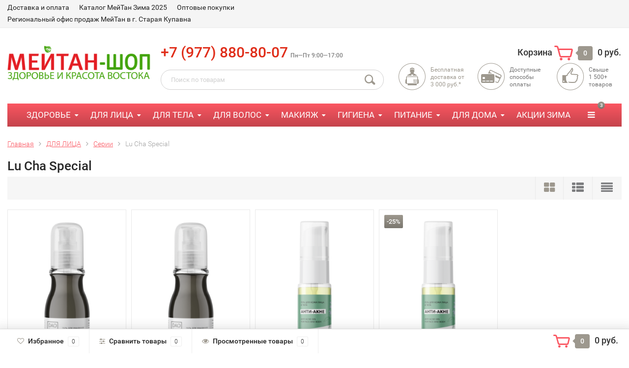

--- FILE ---
content_type: text/html; charset=utf-8
request_url: https://meitan-shop.ru/category/dlya-litsa_1/serii/lu-cha-special/
body_size: 13573
content:
<!DOCTYPE html><html lang="ru"><head><meta http-equiv="Content-Type" content="text/html; charset=utf-8"/><title>Lu Cha Special из каталога МейТан на </title><meta name="keywords" content="Lu Cha Special купить с доставкой" /><meta name="description" content="Товары Lu Cha Special на сайте РОМ Мейтан в г. Старая Купавна Meitan-Shop.ru" /><meta name="viewport" content="width=1280" /><link rel="icon" href="https://meitan-shop.ru/favicon.svg" type="image/svg+xml"><!-- rss --><link rel="alternate" type="application/rss+xml" title="МейТан Шоп" href="https://meitan-shop.ru/blog/rss/"><!-- CSS style--> <link rel="stylesheet" href="/wa-content/font/ruble/arial/fontface.css"><link rel="stylesheet" href="/wa-data/public/shop/themes/topshop/css/bootstrap.min.css?3.8.4"/><link rel="stylesheet" href="/wa-data/public/shop/themes/topshop/css/fonts/fonts.css?3.8.4"/><link rel="stylesheet" href="/wa-data/public/shop/themes/topshop/css/font-express/express.min.css?3.8.4"/><link rel="stylesheet" href="/wa-data/public/shop/themes/topshop/css/font-awesome/css/font-awesome.min.css?3.8.4"/><link rel="stylesheet" href="/wa-data/public/shop/themes/topshop/style-8.css?3.8.4"/><link rel="stylesheet" href="/wa-data/public/shop/themes/topshop/css/order.css?3.8.4"/><link rel="stylesheet" href="/wa-data/public/shop/themes/topshop/user.css?3.8.4"/><script src="/wa-data/public/shop/themes/topshop/js/jquery-1.11.1.min.js" ></script><script src="/wa-content/js/jquery/jquery-migrate-1.2.1.min.js"></script><script src="/wa-data/public/shop/themes/topshop/js/owl.carousel.min.js"></script><script src="/wa-data/public/shop/themes/topshop/js/jquery.scrollTo.js"></script><script src="/wa-content/js/jquery-ui/jquery.ui.core.min.js?v3.8.4"></script><script src="/wa-data/public/shop/themes/topshop/js/jquery.ui.widget.min.js?v3.8.4"></script><script src="/wa-data/public/shop/themes/topshop/js/jquery.ui.mouse.min.js?v3.8.4"></script><script src="/wa-content/js/jquery-ui/jquery.ui.slider.min.js?v3.8.4"></script><script src="/wa-data/public/shop/themes/topshop/js/jquery.cookie.js"></script><script src="/wa-data/public/shop/themes/topshop/js/lazy.load.js?v8.15.0.40"></script><script src="/wa-data/public/shop/themes/topshop/js/jquery.ui.touch-punch.min.js?v8.15.0.40"></script><script src="/wa-data/public/shop/themes/topshop/js/jquery.countdownTimer.min.js?v=3.8.4"></script><script src="/wa-data/public/shop/themes/topshop/shop.js"></script><!-- plugin hook: 'frontend_head' --><style id="quickorder-inline-styles" data-inline-css="1">[data-quickorder-cb]{background:rgba(206,23,10,1);color:#fff;-webkit-border-radius:5px;-moz-border-radius:5px;border-radius:5px;font-family:Arial,sans-serif;font-size:20px;font-style:normal;font-weight:normal;padding:10px 25px;margin-top:10px;margin-bottom:10px;text-align:center}[data-quickorder-cb]:hover{background:rgba(0,199,0,1);color:#fff;font-size:20px}[data-quickorder-cb]{display:inline-block}.quickorder-form[data-quickorder-cf]{background:rgba(255,255,255,1);color:#5e5e5e;-webkit-border-radius:5px;-moz-border-radius:5px;border-radius:5px}[data-quickorder-cf] .quickorder-methods .s-quickorder-method{-webkit-border-radius:5px;-moz-border-radius:5px;border-radius:5px}[data-quickorder-cf] .quickorder-popup{-webkit-border-radius:5px;-moz-border-radius:5px;border-radius:5px}.quickorder-form [data-quickorder-cfh]{background:rgba(206,23,10,1);color:#fff;font-family:Arial,sans-serif;font-size:24px;font-style:normal;font-weight:normal;padding:10px 15px}[data-quickorder-cf] [data-quickorder-close]{right:15px}[data-quickorder-cf] .quickorder-popup-head{background:rgba(206,23,10,1);color:#fff}[data-quickorder-cf] .quickorder-popup{border:2px solid rgba(206,23,10,1)}.quickorder-form [data-quickorder-ct]{font-size:14px;font-style:normal;font-weight:bold}.quickorder-form [data-quickorder-cfs]{padding:7px;-webkit-border-radius:5px;-moz-border-radius:5px;border-radius:5px;border:1px solid #ccc;width:100%}[data-quickorder-cf] .quickorder-methods .s-quickorder-method{border:1px solid #ccc}[data-quickorder-cf] .quickorder-methods-form .wa-value input,[data-quickorder-cf] .quickorder-methods-form .wa-value select,[data-quickorder-cf] .wa-captcha-input,[data-quickorder-cf] .quickorder-methods-form .wa-value textarea{padding:7px;-webkit-border-radius:5px;-moz-border-radius:5px;border-radius:5px;border:1px solid #ccc}.quickorder-form [data-quickorder-cff]{padding:20px;text-align:center}.quickorder-form [data-quickorder-cfb]{background:rgba(206,23,10,1);color:#fff;-webkit-border-radius:5px;-moz-border-radius:5px;border-radius:5px;font-family:Arial,sans-serif;font-size:14px;font-style:normal;font-weight:normal;padding:10px 25px;text-align:center}.quickorder-form [data-quickorder-cfb]:hover{background:rgba(184,20,9,1)}[data-quickorder-cf] .quickorder-methods .s-quickorder-method:hover,[data-quickorder-cf] .quickorder-methods .s-quickorder-method.selected{background:rgba(206,23,10,.1)}[data-quickorder-cf] .quickorder-quantity-volume:hover{background:rgba(206,23,10,.1)}[data-quickorder-cf] .quickorder-popup .quickorder-quantity-button,[data-quickorder-cf] .quickorder-popup input[type="button"]{background:rgba(206,23,10,1);color:#fff;-webkit-border-radius:5px;-moz-border-radius:5px;border-radius:5px;font-family:Arial,sans-serif;font-size:14px;font-style:normal;font-weight:normal;padding:10px 25px;text-align:center}[data-quickorder-cf] .quickorder-popup .quickorder-quantity-button:hover{background:rgba(184,20,9,1)}[data-quickorder-pb]{background:rgba(206,23,10,1);color:#fff;-webkit-border-radius:5px;-moz-border-radius:5px;border-radius:5px;font-family:Arial,sans-serif;font-size:20px;font-style:normal;font-weight:normal;padding:10px 25px;margin-top:10px;margin-bottom:10px;text-align:center}[data-quickorder-pb]:hover{background:rgba(0,199,0,1);color:#fff;font-size:20px}[data-quickorder-pb]{display:table}.quickorder-form[data-quickorder-pf]{background:rgba(255,255,255,1);color:#5e5e5e;-webkit-border-radius:5px;-moz-border-radius:5px;border-radius:5px}[data-quickorder-pf] .quickorder-methods .s-quickorder-method{-webkit-border-radius:5px;-moz-border-radius:5px;border-radius:5px}[data-quickorder-pf] .quickorder-popup{-webkit-border-radius:5px;-moz-border-radius:5px;border-radius:5px}.quickorder-form [data-quickorder-pfh]{background:rgba(206,23,10,1);color:#fff;font-family:Arial,sans-serif;font-size:24px;font-style:normal;font-weight:normal;padding:10px 15px}[data-quickorder-pf] [data-quickorder-close]{right:15px}[data-quickorder-pf] .quickorder-popup-head{background:rgba(206,23,10,1);color:#fff}[data-quickorder-pf] .quickorder-popup{border:2px solid rgba(206,23,10,1)}.quickorder-form [data-quickorder-pt]{font-size:14px;font-style:normal;font-weight:bold}.quickorder-form [data-quickorder-pfs]{padding:7px;-webkit-border-radius:5px;-moz-border-radius:5px;border-radius:5px;border:1px solid #ccc;width:100%}[data-quickorder-pf] .quickorder-methods .s-quickorder-method{border:1px solid #ccc}[data-quickorder-pf] .quickorder-methods-form .wa-value input,[data-quickorder-pf] .quickorder-methods-form .wa-value select,[data-quickorder-pf] .wa-captcha-input,[data-quickorder-pf] .quickorder-methods-form .wa-value textarea{padding:7px;-webkit-border-radius:5px;-moz-border-radius:5px;border-radius:5px;border:1px solid #ccc}.quickorder-form [data-quickorder-pff]{padding:20px;text-align:center}.quickorder-form [data-quickorder-pfb]{background:rgba(206,23,10,1);color:#fff;-webkit-border-radius:5px;-moz-border-radius:5px;border-radius:5px;font-family:Arial,sans-serif;font-size:14px;font-style:normal;font-weight:normal;padding:10px 25px;text-align:center}.quickorder-form [data-quickorder-pfb]:hover{background:rgba(184,20,9,1)}[data-quickorder-pf] .quickorder-methods .s-quickorder-method:hover,[data-quickorder-pf] .quickorder-methods .s-quickorder-method.selected{background:rgba(206,23,10,.1)}[data-quickorder-pf] .quickorder-quantity-volume:hover{background:rgba(206,23,10,.1)}[data-quickorder-pf] .quickorder-popup .quickorder-quantity-button,[data-quickorder-pf] .quickorder-popup input[type="button"]{background:rgba(206,23,10,1);color:#fff;-webkit-border-radius:5px;-moz-border-radius:5px;border-radius:5px;font-family:Arial,sans-serif;font-size:14px;font-style:normal;font-weight:normal;padding:10px 25px;text-align:center}[data-quickorder-pf] .quickorder-popup .quickorder-quantity-button:hover{background:rgba(184,20,9,1)}/* Добавляйте свой CSS ниже */</style><script>jQuery(document).ready(function($) {$.quickorder.init({version:'2.13.1',isDebug:'0',isMobile:'0',messages:{"Select product sku":"\u0412\u044b\u0431\u0440\u0430\u0442\u044c \u0432\u0430\u0440\u0438\u0430\u043d\u0442 \u0442\u043e\u0432\u0430\u0440\u0430","Product with the selected option combination is not available for purchase":"\u0422\u043e\u0432\u0430\u0440 \u0441 \u0432\u044b\u0431\u0440\u0430\u043d\u043d\u044b\u043c\u0438 \u0445\u0430\u0440\u0430\u043a\u0442\u0435\u0440\u0438\u0441\u0442\u0438\u043a\u0430\u043c\u0438 \u043d\u0435 \u0434\u043e\u0441\u0442\u0443\u043f\u0435\u043d \u0434\u043b\u044f \u0437\u0430\u043a\u0430\u0437\u0430","This product is already selected":"\u0422\u043e\u0432\u0430\u0440 \u0443\u0436\u0435 \u0432\u044b\u0431\u0440\u0430\u043d","Fix the errors above":"\u0418\u0441\u043f\u0440\u0430\u0432\u044c\u0442\u0435 \u0434\u043e\u043f\u0443\u0449\u0435\u043d\u043d\u044b\u0435 \u043e\u0448\u0438\u0431\u043a\u0438","The shopping cart is empty":"\u041a\u043e\u0440\u0437\u0438\u043d\u0430 \u043f\u0443\u0441\u0442\u0430","Wait, please... Redirecting":"\u041f\u043e\u0436\u0430\u043b\u0443\u0439\u0441\u0442\u0430, \u043f\u043e\u0434\u043e\u0436\u0434\u0438\u0442\u0435... \u0418\u0434\u0435\u0442 \u043f\u0435\u0440\u0435\u043d\u0430\u043f\u0440\u0430\u0432\u043b\u0435\u043d\u0438\u0435","Field is required":"\u041e\u0431\u044f\u0437\u0430\u0442\u0435\u043b\u044c\u043d\u043e\u0435 \u043f\u043e\u043b\u0435","Fill in required fields":"\u0417\u0430\u043f\u043e\u043b\u043d\u0438\u0442\u0435 \u043e\u0431\u044f\u0437\u0430\u0442\u0435\u043b\u044c\u043d\u044b\u0435 \u043f\u043e\u043b\u044f","Your order is empty":"\u0412\u0430\u0448 \u0437\u0430\u043a\u0430\u0437 \u043f\u0443\u0441\u0442","Fill in captcha field":"\u0417\u0430\u043f\u043e\u043b\u043d\u0438\u0442\u0435 \u043f\u0440\u043e\u0432\u0435\u0440\u043e\u0447\u043d\u044b\u0439 \u043a\u043e\u0434","Terms and agreement":"\u0423\u0441\u043b\u043e\u0432\u0438\u044f \u0438 \u0441\u043e\u0433\u043b\u0430\u0448\u0435\u043d\u0438\u044f","Phone format is not correct.<br>Use this one:":"\u041d\u0435\u043a\u043e\u0440\u0440\u0435\u043a\u0442\u043d\u044b\u0439 \u0444\u043e\u0440\u043c\u0430\u0442 \u0442\u0435\u043b\u0435\u0444\u043e\u043d\u0430.<br>\u0418\u0441\u043f\u043e\u043b\u044c\u0437\u0443\u0439\u0442\u0435 \u0442\u0430\u043a\u043e\u0439:","Shipping method has errors. Please, fix them.":"\u041c\u0435\u0442\u043e\u0434\u044b \u0434\u043e\u0441\u0442\u0430\u0432\u043a\u0438 \u0441\u043e\u0434\u0435\u0440\u0436\u0430\u0442 \u043e\u0448\u0438\u0431\u043a\u0438. \u041f\u043e\u0436\u0430\u043b\u0443\u0439\u0441\u0442\u0430, \u0438\u0441\u043f\u0440\u0430\u0432\u044c\u0442\u0435 \u0438\u0445.","Payment method has errors. Please, fix them.":"\u041c\u0435\u0442\u043e\u0434\u044b \u043e\u043f\u043b\u0430\u0442\u044b \u0441\u043e\u0434\u0435\u0440\u0436\u0430\u0442 \u043e\u0448\u0438\u0431\u043a\u0438. \u041f\u043e\u0436\u0430\u043b\u0443\u0439\u0441\u0442\u0430, \u0438\u0441\u043f\u0440\u0430\u0432\u044c\u0442\u0435 \u0438\u0445.","Minimal sum of order is %s":"\u041c\u0438\u043d\u0438\u043c\u0430\u043b\u044c\u043d\u0430\u044f \u0441\u0443\u043c\u043c\u0430 \u0437\u0430\u043a\u0430\u0437\u0430 %s","Minimal sum of each product is":"\u041c\u0438\u043d\u0438\u043c\u0430\u043b\u044c\u043d\u0430\u044f \u0441\u0442\u043e\u0438\u043c\u043e\u0441\u0442\u044c \u043a\u0430\u0436\u0434\u043e\u0433\u043e \u0442\u043e\u0432\u0430\u0440\u0430 %s","Minimal quantity of products is":"\u041c\u0438\u043d\u0438\u043c\u0430\u043b\u044c\u043d\u043e\u0435 \u043a\u043e\u043b\u0438\u0447\u0435\u0441\u0442\u0432\u043e \u0442\u043e\u0432\u0430\u0440\u043e\u0432","Minimal quantity of each product is":"\u041c\u0438\u043d\u0438\u043c\u0430\u043b\u044c\u043d\u043e\u0435 \u043a\u043e\u043b\u0438\u0447\u0435\u0441\u0442\u0432\u043e \u043a\u0430\u0436\u0434\u043e\u0433\u043e \u0442\u043e\u0432\u0430\u0440\u0430","Wait, please..":"\u041f\u043e\u0436\u0430\u043b\u0443\u0439\u0441\u0442\u0430, \u043f\u043e\u0434\u043e\u0436\u0434\u0438\u0442\u0435.."},currency:{"code":"RUB","sign":"\u0440\u0443\u0431.","sign_html":"<span class=\"ruble\">\u20bd<\/span>","sign_position":1,"sign_delim":" ","decimal_point":",","frac_digits":"2","thousands_sep":" "},usingPlugins:0,contactUpdate:0,popupClose:1,replace78:1,mobileStabDelay:'500',minimal:{"price":"","product_sum":"","total_quantity":"","product_quantity":""},productButton:'[data-quickorder-product-button]',cartButton:'[data-quickorder-cart-button]',analytics:{"cart":{"ga_counter":"","ya_counter":"739587","yaecom":"1","yaecom_goal_id":"156864","yaecom_container":"","ya_fopen":"","ya_submit":"","ya_submit_error":"","ga_category_fopen":"","ga_action_fopen":"","ga_category_submit":"","ga_action_submit":"","ga_category_submit_error":"","ga_action_submit_error":""},"product":{"ga_counter":"","ya_counter":"739587","yaecom":"1","yaecom_goal_id":"156864","yaecom_container":"","ya_fopen":"","ya_submit":"","ya_submit_error":"","ga_category_fopen":"","ga_action_fopen":"","ga_category_submit":"","ga_action_submit":"","ga_category_submit_error":"","ga_action_submit_error":""}},urls:{getProductSkus:'/quickorder/getProductSkus/',shipping:'/quickorder/shipping/update/',update:'/quickorder/update/',load:'/quickorder/load/',payment:'/quickorder/payment/',send:'/quickorder/send/',service:'/quickorder/service/update/',cartSaveUrl:{shop:'https://meitan-shop.ru/cart/save/',plugin:'https://meitan-shop.ru/my/'},cartDeleteUrl:{shop:'https://meitan-shop.ru/cart/delete/',plugin:'https://meitan-shop.ru/my/'},cartAddUrl:{shop:'https://meitan-shop.ru/cart/add/',plugin:'https://meitan-shop.ru/my/'}}});});</script><script src="/wa-apps/shop/plugins/reviewsplus/js/reviewsplus-frontend.js" type="text/javascript"></script><link href="/wa-apps/shop/plugins/reviewsplus/css/shopReviewsplusPluginFrontend.css" rel="stylesheet" type="text/css"><link href="" rel="stylesheet" type="text/css"><style>.container { max-width: 1280px; } body { background: #ffffff; } .thumbnail-catalog .image-block { height: 320px; line-height: 320px; } .thumbnail-catalog .image-block img { max-height: 300px; } .container-menu-h .menu-h { height:47px; } .container-menu-h .menu-h a { font-size:17px !important; }  .menu-h .tree a:after { font-size:13px;}.filter .filter-close, .mailer-subscribe button[type="submit"], .main-slider-product li .slider-text .button a, .xs-menu, .search-blog button, .header .phone span.dot, .menu-h .more a i .count, .category-badge, .hover-active .thumbnail-catalog .image-block .preview:hover, ul.compare-diff-all li.selected a, .badge.new, .checkout-block .btn-primary, .cart .checkout-block .btn-primary, .subcategory-images .image .category-badge, .dialog-window .close-block, .thumbnail-catalog .image-block .preview,.thumbnail-catalog .image-block .preview:hover, input[type="submit"], button, input[type="submit"]:hover, button:hover, .add2cart .btn-primary, .menu-h, .menu-h-tree, .btn, .btn:hover, .preview, .badge, .badge.discount { background-image: -moz-linear-gradient(top, rgba(255,255,255,0) 0%, rgba(0,0,0,0.22) 100%); background-image: -webkit-linear-gradient(top, rgba(255,255,255,0) 0%,rgba(0,0,0,0.22) 100%); background-image: linear-gradient(to bottom, rgba(255,255,255,0) 0%,rgba(0,0,0,0.22) 100%); filter: progid:DXImageTransform.Microsoft.gradient( startColorstr='#00ffffff', endColorstr='#38000000',GradientType=0 ); }</style><link href="/wa-apps/shop/plugins/quickorder/js/dialog/jquery.dialog.min.css?2.13.1" rel="stylesheet">
<link href="/wa-apps/shop/plugins/quickorder/css/frontend.min.css?2.13.1" rel="stylesheet">
<script src="/wa-apps/shop/plugins/quickorder/js/dialog/legacy/jquery.dialog.min.js?2.13.1"></script>
<script src="/wa-apps/shop/plugins/quickorder/js/frontend.min.js?2.13.1"></script>
<meta property="og:type" content="article">
<meta property="og:url" content="https://meitan-shop.ru/category/dlya-litsa_1/serii/lu-cha-special/">
<link rel="icon" href="/favicon.ico" type="image/x-icon" /><!-- Yandex.Metrika counter -->
<script type="text/javascript" >
   (function(m,e,t,r,i,k,a){m[i]=m[i]||function(){(m[i].a=m[i].a||[]).push(arguments)};
   m[i].l=1*new Date();
   for (var j = 0; j < document.scripts.length; j++) {if (document.scripts[j].src === r) { return; }}
   k=e.createElement(t),a=e.getElementsByTagName(t)[0],k.async=1,k.src=r,a.parentNode.insertBefore(k,a)})
   (window, document, "script", "https://mc.yandex.ru/metrika/tag.js", "ym");

   ym(739587, "init", {
        clickmap:true,
        trackLinks:true,
        accurateTrackBounce:true,
        ecommerce:"dataLayer"
   });
</script>
<noscript><div><img src="https://mc.yandex.ru/watch/739587" style="position:absolute; left:-9999px;" alt="" /></div></noscript>
<!-- /Yandex.Metrika counter -->

<meta name="yandex-verification" content="eb9c5871ee6cd66e" /></head><body><div class="top-line"><div class="container"><div class="row"><div class="col-lg-7 col-md-6 col-sm-7 hidden-xs-down clone-top-menu"><ul class="menu-h-top"><li><a href="/dostavka/" title="Доставка и оплата" class="hidden">Доставка и оплата</a></li><li><a href="/katalog-meitan/" title="Каталог МейТан Зима 2025" class="hidden">Каталог МейТан Зима 2025</a></li><li><a href="/registratsiya/" title="Оптовые покупки" class="hidden">Оптовые покупки</a></li><li><a href="/kontakty/" title="Региональный офис продаж МейТан в г. Старая Купавна" class="hidden">Региональный офис продаж МейТан в г. Старая Купавна</a></li></ul></div><div class="col-lg-5  col-md-6 col-sm-5 col-xs-12 text-lg-right text-md-right text-xs-center"><ul class="menu-h-top auth"></ul></div></div></div></div><div class="container"><div class="header"><div class="row to-table"><div class="col-lg-3 col-md-3 text-sm-center text-lg-left text-lg-center text-xs-center to-cell"><div class="logo-fix"><a href="/"><img src="/wa-data/public/shop/themes/topshop/img/logo.png?v1692179404" alt="МейТан Шоп"></a></div></div><div class="col-lg-9 col-md-9 to-cell"><div class="row"><div class="col-lg-7 col-md-7"><div class="phone text-lg-left text-md-left text-xs-center"><a href="tel:89778808007" style="color: #e02e1a; text-decoration: none; font-size: 30px; line-height: normal; ">+7 (977) 880-80-07</a>
<i>Пн—Пт 9:00—17:00</i></div><div class="phone-under-link  text-sm-center text-md-left text-lg-left hidden-xs-down"></div></div><div class="col-lg-5 col-md-5 text-lg-right text-md-right text-sm-center text-xs-center"><div class="cart-block hidden-xs-down"><a href="/order/"><span class="hidden-lg-down">Корзина</span>  <span class="icon-red_icon_cart"></span> <span class="cart-box cart-count">0</span> <span class="cart-total">0 руб.</span></a><div class="popup"><div class="loading-cart"></div></div><script>$(function(){$(".cart-block").hover(function () {$('.popup .loading-cart').html("");$('.popup .loading-cart').load('/cart/?'+ Math.random() + ' .cart-popup', function(){$(".loading").remove();$('.cart-product-one .delete').on('click', function () {var tr = $(this).closest('div.cart-product-one');$.post('/cart/delete/', {id : tr.data('id')}, function (response) {tr.slideUp();$(".cart-count").html(response.data.count);$(".cart-total").html(response.data.total);if (response.data.count == 0) {$(".popup-total").remove();$(".empty").show();}}, "json");return false;});});});});</script></div></div></div><div class="row"><div class="col-lg-6 col-md-4"><div class="search search-show hidden-xs-down"><form method="get" action="/search/" data-search="/search/"><input class="livesearch" id="search" name="query" autocomplete="off" type="text" placeholder="Поиск по товарам" ><button type="submit" class="search_button"><i class="icon-icon_search"></i></button><div class="search-popup"></div></form></div></div><div class="col-lg-6 col-md-8 hidden-sm-down"><div class="promo"><div class="row"><div class="col-lg-4 col-md-4"><i class="icon-promo icon-red_promo_1"></i><p><a href="https://meitan-shop.ru/dostavka/">Бесплатная доставка от<br>3 000 руб.*</a></p></div><div class="col-lg-4  col-md-4"><i class="icon-promo icon-red_promo_19"></i><p>Доступные<br>способы<br>оплаты</p></div><div class="col-lg-4  col-md-4"><i class="icon-promo icon-red_promo_2"></i><p>Свыше<br>1 500+<br>товаров</p></div></div></div></div></div></div></div></div></div><div class="container  hidden-md-down"><!-- shop categories --><div class="container-menu-h"><ul class="menu-h"><li class="smart-menu tree"><a href="/category/zdorovye/">ЗДОРОВЬЕ</a><ul><li class="smart-menu-header hidden-md-down">ЗДОРОВЬЕ</li><li><div class="row"><div class="col-lg-4 col-md-12 col-sm-12 col-xs-12"><div class="lvl2 tree"><a href="/category/zdorovye/oblast-primeneniya/">Область применения</a><div class="lvl3-inner"><a href="/category/zdorovye/oblast-primeneniya/ot-boli-v-spine/">От боли в спине</a></div><div class="lvl3-inner"><a href="/category/zdorovye/oblast-primeneniya/ot-boli-v-sustavakh/">От боли в суставах</a></div><div class="lvl3-inner"><a href="/category/zdorovye/oblast-primeneniya/ot-golovnoy-boli/">От головной боли</a></div><div class="lvl3-inner"><a href="/category/zdorovye/oblast-primeneniya/ot-prostudy/">От простуды</a></div><div class="lvl3-inner"><a href="/category/zdorovye/oblast-primeneniya/ukreplenie-vsego-tela/">Укрепление всего тела</a></div><div class="lvl3-inner"><a href="/category/zdorovye/oblast-primeneniya/dlya-pokhudeniya/">Для похудения</a></div><div class="lvl3-inner"><a href="/category/zdorovye/oblast-primeneniya/balzamy-dlya-rastiraniy/">Бальзамы от боли для растираний.</a></div><div class="lvl3-inner"><a href="/category/zdorovye/oblast-primeneniya/dyetoksikatsiya/">Продукты для ДЕТОКС очищения.</a></div><div class="lvl3-inner"><a href="/category/zdorovye/oblast-primeneniya/novinki/">Новинки</a></div></div><div class="lvl2 tree"><a href="/category/zdorovye/kategorii/">Категории</a><div class="lvl3-inner"><a href="/category/zdorovye/kategorii/myod/">Мёд</a></div><div class="lvl3-inner"><a href="/category/zdorovye/kategorii/plastyri/">Пластыри, био-стикеры</a></div><div class="lvl3-inner"><a href="/category/zdorovye/kategorii/vannochki/">Ванночки</a></div><div class="lvl3-inner"><a href="/category/zdorovye/kategorii/fitokapsuly/">Фитокапсулы</a></div><div class="lvl3-inner"><a href="/category/zdorovye/kategorii/nutritsevtika/">Нутрицевтика</a></div><div class="lvl3-inner"><a href="/category/zdorovye/kategorii/gigiena/">Средства интимной гигиены Серия JUMEI</a></div></div></div><div class="col-lg-4 col-md-12 col-sm-12 col-xs-12"><div class="lvl2 tree"><a href="/category/zdorovye/serii/">Серии</a><div class="lvl3-inner"><a href="/category/zdorovye/serii/doctor-van-tao/">Серия &quot;Doctor Van Tao&quot; Традиционная тибетская медицина.</a></div><div class="lvl3-inner"><a href="/category/zdorovye/serii/he-sheng/">Серия He Sheng для ухода для ног.</a></div><div class="lvl3-inner"><a href="/category/zdorovye/serii/indo-medica/">Indo Medica АЮРВЕДА из Индии. (БАД- травяные таблетки)</a></div><div class="lvl3-inner"><a href="/category/zdorovye/serii/krepkoe-sibirskoe/">Крепкое СИБИРСКОЕ. Фитокапсулы, травяные сборы.</a></div><div class="lvl3-inner"><a href="/category/zdorovye/serii/oblepikhovyy-slon/">Серия из Израиля &quot;Нутри Топ&quot; Мейтан</a></div></div></div><div class="col-lg-4 col-md-12 col-sm-12 col-xs-12"><div class="product-menu  hidden-md-down"><div class="special">Спецпредложение</div><div class="thumbnail-catalog one-product"><div class="badge-block"></div><div class="image"><a href="https://meitan-shop.ru/doctor-vt-bio-stiker-dlja-tela-5-fuguj-5sht-po-3g-2/"><img alt="VT-07 Пластырь ОТ БОЛИ В СПИНЕ Фугуй №5 10 шт. (В коробке -2 упаковки по 5 шт)) )  МейТан " title="VT-07 Пластырь ОТ БОЛИ В СПИНЕ Фугуй №5 10 шт. (В коробке -2 упаковки по 5 шт)) )  МейТан " src="/wa-data/public/shop/products/17/72/7217/images/2174/2174.0x400.png"></a></div><div class="name"><a href="https://meitan-shop.ru/doctor-vt-bio-stiker-dlja-tela-5-fuguj-5sht-po-3g-2/">VT-07 Пластырь ОТ БОЛИ В СПИНЕ Фугуй №5 10 шт. (В коробке -2 упаковки по 5 шт)) )  МейТан </a></div><div class="summary">1 упаковка 5шт.  Быстро купирует очаг боли, улучшает местное кровообращение. . Для лечения ревмат...</div><div class="price">620 руб.</div></div></div></div></div></li></ul></li><li class="smart-menu tree"><a href="/category/dlya-litsa_1/">ДЛЯ ЛИЦА</a><ul><li class="smart-menu-header hidden-md-down">ДЛЯ ЛИЦА</li><li><div class="row"><div class="col-lg-4 col-md-12 col-sm-12 col-xs-12"><div class="lvl2 tree"><a href="/category/dlya-litsa_1/kategorii/">Категории</a><div class="lvl3-inner"><a href="/category/dlya-litsa_1/kategorii/ochishchenie/">Очищение</a></div><div class="lvl3-inner"><a href="/category/dlya-litsa_1/kategorii/intensivnoe-ochishchenie/">Интенсивное очищение (пилинги)</a></div><div class="lvl3-inner"><a href="/category/dlya-litsa_1/kategorii/toniki/">Тоники</a></div><div class="lvl3-inner"><a href="/category/dlya-litsa_1/kategorii/kremy/">Кремы</a></div><div class="lvl3-inner"><a href="/category/dlya-litsa_1/kategorii/maski/">Маски</a></div><div class="lvl3-inner"><a href="/category/dlya-litsa_1/kategorii/dlya-kozhi-vokrug-glaz_1/">Для глаз</a></div><div class="lvl3-inner"><a href="/category/dlya-litsa_1/kategorii/spetsialnyy-ukhod/">Специальный уход</a></div><div class="lvl3-inner"><a href="/category/dlya-litsa_1/kategorii/syvorotki/">Сыворотки</a></div><div class="lvl3-inner"><a href="/category/dlya-litsa_1/kategorii/dlya-gub/">Для губ</a></div><div class="lvl3-inner"><a href="/category/dlya-litsa_1/kategorii/mas/">Масла</a></div><div class="lvl3-inner"><a href="/category/dlya-litsa_1/kategorii/muzhchinam/">Мужчинам</a></div><div class="lvl3-inner"><a href="/category/dlya-litsa_1/kategorii/instrumenty-biznesa/">Печатная продукция</a></div></div></div><div class="col-lg-4 col-md-12 col-sm-12 col-xs-12"><div class="lvl2 tree"><a href="/category/dlya-litsa_1/serii/">Серии</a><div class="lvl3-inner"><a href="/category/dlya-litsa_1/serii/bao/">Серия Dao De Mei EXTRIX -антивозрастная 40+</a></div><div class="lvl3-inner"><a href="/category/dlya-litsa_1/serii/ganoderma_1/">Серия GanoDerma 50+</a></div><div class="lvl3-inner"><a href="/category/dlya-litsa_1/serii/dao-de-mei-mesotherapy_1/">СЕРИЯ &quot;TEPA &quot; ДЕКОРАТИВНАЯ КОСМЕТИКА.</a></div><div class="lvl3-inner"><a href="/category/dlya-litsa_1/serii/dao-de-mei-s-maslom-emu/">СЕРИЯ KODEW 30+</a></div><div class="lvl3-inner"><a href="/category/dlya-litsa_1/serii/platsentarnaya-kosmetika/">Плацентарная косметика</a></div><div class="lvl3-inner"><a href="/category/dlya-litsa_1/serii/geli-dlya-umyvaniya-dao-de-mei/">Гели для умывания Dao de Mei</a></div><div class="lvl3-inner"><a href="/category/dlya-litsa_1/serii/fitokompleks-dao-de-mei/">Фитокомплекс Dao de Mei</a></div><div class="lvl3-inner"><a href="/category/dlya-litsa_1/serii/doctor-van-tao/">Doctor Van Tao</a></div><div class="lvl3-inner"><a href="/category/dlya-litsa_1/serii/ke-ai-de-aqua/">Ke Ai De Aqua</a></div><div class="lvl3-inner"><a href="/category/dlya-litsa_1/serii/ke-ai-de-biotic/">Серия &quot;Ke ai De&quot; Пептид 40+</a></div><div class="lvl3-inner"><a href="/category/dlya-litsa_1/serii/lu-cha-special/">Lu Cha Special</a></div><div class="lvl3-inner"><a href="/category/dlya-litsa_1/serii/mi-dami/">Mi Dami</a></div><div class="lvl3-inner"><a href="/category/dlya-litsa_1/serii/neocollagen/">NeoCollagen</a></div><div class="lvl3-inner"><a href="/category/dlya-litsa_1/serii/siveler/">Siveler</a></div><div class="lvl3-inner"><a href="/category/dlya-litsa_1/serii/so-young/">So Young</a></div><div class="lvl3-inner"><a href="/category/dlya-litsa_1/serii/tai-tai/">Tai Tai</a></div><div class="lvl3-inner"><a href="/category/dlya-litsa_1/serii/wan-mei/">Серия LA TRUFF 45+</a></div><div class="lvl3-inner"><a href="/category/dlya-litsa_1/serii/yao-yan/">Yao Yan</a></div><div class="lvl3-inner"><a href="/category/dlya-litsa_1/serii/dobroe-teplo_1/">Доброе тепло</a></div><div class="lvl3-inner"><a href="/category/dlya-litsa_1/serii/domashniy-salon-krasoty/">Домашний салон красоты</a></div><div class="lvl3-inner"><a href="/category/dlya-litsa_1/serii/meitan-exclusive/">Meitan Exclusive и Лидеры продаж.</a></div><div class="lvl3-inner"><a href="/category/dlya-litsa_1/serii/hai-si_1/">Hai Si</a></div><div class="lvl3-inner"><a href="/category/dlya-litsa_1/serii/dali-for-men/">Серия для мужчин &quot;HAO for men&quot;.</a></div><div class="lvl3-inner"><a href="/category/dlya-litsa_1/serii/meirong-30/">Серия MeiRong 30+</a></div></div></div><div class="col-lg-4 col-md-12 col-sm-12 col-xs-12"><div class="product-menu  hidden-md-down"><div class="thumbnail-catalog one-product"><div class="badge-block"></div><div class="image"><a href="https://meitan-shop.ru/my/"><img src="/wa-data/public/shop/themes/topshop/img/no-foto-catalog.gif"></a></div><div class="name"><a href="https://meitan-shop.ru/my/"></a></div><div class="summary"></div><div class="price">0</div></div></div></div></div></li></ul></li><li class="smart-menu tree"><a href="/category/dlya-tela/">ДЛЯ ТЕЛА</a><ul><li class="smart-menu-header hidden-md-down">ДЛЯ ТЕЛА</li><li><div class="row"><div class="col-lg-4 col-md-12 col-sm-12 col-xs-12"><div class="lvl2 tree"><a href="/category/dlya-tela/kategorii/">Категории</a><div class="lvl3-inner"><a href="/category/dlya-tela/kategorii/krema-dlya-ruk/">Крема для рук</a></div><div class="lvl3-inner"><a href="/category/dlya-tela/kategorii/kremy-i-molochko-dlya-tela/">Кремы и молочко для тела</a></div><div class="lvl3-inner"><a href="/category/dlya-tela/kategorii/skraby-i-pilingi/">Скрабы и пилинги</a></div><div class="lvl3-inner"><a href="/category/dlya-tela/kategorii/geli-dlya-dusha/">Гели для душа</a></div><div class="lvl3-inner"><a href="/category/dlya-tela/kategorii/dlya-korrektsii-figury/">Для коррекции фигуры</a></div><div class="lvl3-inner"><a href="/category/dlya-tela/kategorii/ukhod-za-nogtyami/">Уход за ногтями</a></div><div class="lvl3-inner"><a href="/category/dlya-tela/kategorii/dlya-nog/">Для ног</a></div></div></div><div class="col-lg-4 col-md-12 col-sm-12 col-xs-12"><div class="lvl2 tree"><a href="/category/dlya-tela/serii/">Серии</a><div class="lvl3-inner"><a href="/category/dlya-tela/serii/1101/">Крема для рук Dao de Mei</a></div><div class="lvl3-inner"><a href="/category/dlya-tela/serii/doctor-van-tao/">Doctor Van Tao</a></div><div class="lvl3-inner"><a href="/category/dlya-tela/serii/he-sheng/">He Sheng</a></div><div class="lvl3-inner"><a href="/category/dlya-tela/serii/siveler/">Sivel'er</a></div><div class="lvl3-inner"><a href="/category/dlya-tela/serii/tai-tai/">Tai Tai</a></div><div class="lvl3-inner"><a href="/category/dlya-tela/serii/tm-meitan/">TM Meitan</a></div><div class="lvl3-inner"><a href="/category/dlya-tela/serii/dali-for-men/">DALI for men</a></div><div class="lvl3-inner"><a href="/category/dlya-tela/serii/dug/">DUG</a></div><div class="lvl3-inner"><a href="/category/dlya-tela/serii/si-ti/">Si Ti</a></div></div></div><div class="col-lg-4 col-md-12 col-sm-12 col-xs-12"><div class="product-menu  hidden-md-down"><div class="thumbnail-catalog one-product"><div class="badge-block"></div><div class="image"><a href="https://meitan-shop.ru/doctor-vt-tradicionnoe-travjanoe-massazhnoe-maslo-dlja-snjatija-bolej-i-naprjazhenija-v-myshcah-100ml/"><img alt="VT-20 Традиционное травяное массажное масло для снятия болей и напряжения  в мышцах, 100мл МейТан" title="VT-20 Традиционное травяное массажное масло для снятия болей и напряжения  в мышцах, 100мл МейТан" src="/wa-data/public/shop/products/59/56/5659/images/429/429.0x400.jpg"></a></div><div class="name"><a href="https://meitan-shop.ru/doctor-vt-tradicionnoe-travjanoe-massazhnoe-maslo-dlja-snjatija-bolej-i-naprjazhenija-v-myshcah-100ml/">VT-20 Традиционное травяное массажное масло для снятия болей и напряжения  в мышцах, 100мл МейТан</a></div><div class="summary">Облегчает болезненные состояния при артрите, ревматизме.
Снимает болезненные ощущения при:
повр...</div><div class="price">1 716 руб.</div></div></div></div></div></li></ul></li><li class="smart-menu tree"><a href="/category/dlya-volos/">ДЛЯ ВОЛОС</a><ul><li class="smart-menu-header hidden-md-down">ДЛЯ ВОЛОС</li><li><div class="row"><div class="col-lg-4 col-md-12 col-sm-12 col-xs-12"><div class="lvl2 tree"><a href="/category/dlya-volos/kategorii/">Категории</a><div class="lvl3-inner"><a href="/category/dlya-volos/kategorii/shampuni/">Шампуни</a></div><div class="lvl3-inner"><a href="/category/dlya-volos/kategorii/balzamy/">Бальзамы</a></div><div class="lvl3-inner"><a href="/category/dlya-volos/kategorii/intensivnyy-ukhod/">Интенсивный уход</a></div><div class="lvl3-inner"><a href="/category/dlya-volos/kategorii/masla/">Масла</a></div><div class="lvl3-inner"><a href="/category/dlya-volos/kategorii/stayling/">Стайлинг</a></div></div></div><div class="col-lg-4 col-md-12 col-sm-12 col-xs-12"><div class="lvl2 tree"><a href="/category/dlya-volos/serii/">Серии</a><div class="lvl3-inner"><a href="/category/dlya-volos/serii/ukhod-za-volosami-dao-de-mei/">Уход за волосами Dao de Mei</a></div><div class="lvl3-inner"><a href="/category/dlya-volos/serii/indo-medica/">Indo Medica</a></div><div class="lvl3-inner"><a href="/category/dlya-volos/serii/shi-mao/">Shi Mao</a></div><div class="lvl3-inner"><a href="/category/dlya-volos/serii/doctor-van-tao/">Doctor Van Tao</a></div><div class="lvl3-inner"><a href="/category/dlya-volos/serii/tai-tai/">Tai Tai</a></div><div class="lvl3-inner"><a href="/category/dlya-volos/serii/oblepikhovyy-slon/">Облепиховый слон</a></div><div class="lvl3-inner"><a href="/category/dlya-volos/serii/tm-meitan/">TM Meitan</a></div><div class="lvl3-inner"><a href="/category/dlya-volos/serii/dali-for-men/">DALI for men</a></div></div></div><div class="col-lg-4 col-md-12 col-sm-12 col-xs-12"><div class="product-menu  hidden-md-down"><div class="thumbnail-catalog one-product"><div class="badge-block"></div><div class="image"><a href="https://meitan-shop.ru/my/"><img src="/wa-data/public/shop/themes/topshop/img/no-foto-catalog.gif"></a></div><div class="name"><a href="https://meitan-shop.ru/my/"></a></div><div class="summary"></div><div class="price">0</div></div></div></div></div></li></ul></li><li class="smart-menu tree"><a href="/category/makiyazh/">МАКИЯЖ</a><ul><li class="smart-menu-header hidden-md-down">МАКИЯЖ</li><li><div class="row"><div class="col-lg-4 col-md-12 col-sm-12 col-xs-12"><div class="lvl2 tree"><a href="/category/makiyazh/kategorii/">Категории</a><div class="lvl3-inner"><a href="/category/makiyazh/kategorii/dlya-gub/">Для губ</a></div><div class="lvl3-inner"><a href="/category/makiyazh/kategorii/dlya-glaz/">Для глаз</a></div><div class="lvl3-inner"><a href="/category/makiyazh/kategorii/tonalnye-sredstva/">Тональные средства</a></div><div class="lvl3-inner"><a href="/category/makiyazh/kategorii/aksessuary/">Аксессуары</a></div></div></div><div class="col-lg-4 col-md-12 col-sm-12 col-xs-12"><div class="lvl2 tree"><a href="/category/makiyazh/serii/">Серии</a><div class="lvl3-inner"><a href="/category/makiyazh/serii/platsentarnyy-kompleks/">Плацентарный комплекс</a></div><div class="lvl3-inner"><a href="/category/makiyazh/serii/siveler/">Sivel'er</a></div><div class="lvl3-inner"><a href="/category/makiyazh/serii/soyoung/">Soyoung</a></div><div class="lvl3-inner"><a href="/category/makiyazh/serii/yao-yan/">Yao Yan</a></div><div class="lvl3-inner"><a href="/category/makiyazh/serii/tm-meitan/">TM Meitan</a></div></div></div><div class="col-lg-4 col-md-12 col-sm-12 col-xs-12"><div class="product-menu  hidden-md-down"><div class="thumbnail-catalog one-product"><div class="badge-block"><div class="badge bestseller"><span>Хит!</span></div></div><div class="image"><a href="https://meitan-shop.ru/tush-dlya-resnits-obolshchenie-vzglyadom/"><img alt="YY-1 Тушь для ресниц  &quot;Моделирующая&quot;7.5 мл. МейТан" title="YY-1 Тушь для ресниц  &quot;Моделирующая&quot;7.5 мл. МейТан" src="/wa-data/public/shop/products/85/60/6085/images/709/709.0x400.jpg"></a></div><div class="name"><a href="https://meitan-shop.ru/tush-dlya-resnits-obolshchenie-vzglyadom/">YY-1 Тушь для ресниц  "Моделирующая"7.5 мл. МейТан</a></div><div class="summary">Густые ресницы! Невероятный объем! Плотное расположение ворсинок щеточки позволяет «обнять» кажду...</div><div class="price">1 159 руб.</div></div></div></div></div></li></ul></li><li class="smart-menu tree"><a href="/category/gigiyena/">ГИГИЕНА</a><ul><li class="smart-menu-header hidden-md-down">ГИГИЕНА</li><li><div class="row"><div class="col-lg-4 col-md-12 col-sm-12 col-xs-12"><div class="lvl2 tree"><a href="/category/gigiyena/kategorii/">Категории</a><div class="lvl3-inner"><a href="/category/gigiyena/kategorii/dlya-polosti-rta/">Зубная паста</a></div><div class="lvl3-inner"><a href="/category/gigiyena/kategorii/gel-dlya-intimnoy-gigieny/">Гель для интимной гигиены</a></div><div class="lvl3-inner"><a href="/category/gigiyena/kategorii/prokladki/">Прокладки</a></div><div class="lvl3-inner"><a href="/category/gigiyena/kategorii/sredstva-ot-pota/">Средства от пота</a></div><div class="lvl3-inner"><a href="/category/gigiyena/kategorii/zubnye-schyotki/">Зубные щётки</a></div></div></div><div class="col-lg-4 col-md-12 col-sm-12 col-xs-12"><div class="lvl2 tree"><a href="/category/gigiyena/serii/">Серии</a><div class="lvl3-inner"><a href="/category/gigiyena/serii/doctor-van-tao/">Doctor Van Tao</a></div><div class="lvl3-inner"><a href="/category/gigiyena/serii/721/">JuMei</a></div><div class="lvl3-inner"><a href="/category/gigiyena/serii/so-young/">So Young</a></div><div class="lvl3-inner"><a href="/category/gigiyena/serii/zhivaya-emal/">Живая эмаль</a></div><div class="lvl3-inner"><a href="/category/gigiyena/serii/oblepikhovyy-slon/">Облепиховый слон</a></div><div class="lvl3-inner"><a href="/category/gigiyena/serii/meitan-exclusive/">MEITAN EXCLUSIVE</a></div><div class="lvl3-inner"><a href="/category/gigiyena/serii/dali-for-men/">DALI for men</a></div></div></div><div class="col-lg-4 col-md-12 col-sm-12 col-xs-12"><div class="product-menu  hidden-md-down"><div class="thumbnail-catalog one-product"><div class="badge-block"></div><div class="image"><a href="https://meitan-shop.ru/meitan-prirodnyj-dezodorant-mineral-s-ekstraktom-aloe-vera-45g-/"><img alt="BC-08 Минеральный дезодорант кристалл с экстрактом Алоэ Вера, 45г. МейТан" title="BC-08 Минеральный дезодорант кристалл с экстрактом Алоэ Вера, 45г. МейТан" src="/wa-data/public/shop/products/08/47/4708/images/518/518.0x400.jpg"></a></div><div class="name"><a href="https://meitan-shop.ru/meitan-prirodnyj-dezodorant-mineral-s-ekstraktom-aloe-vera-45g-/">BC-08 Минеральный дезодорант кристалл с экстрактом Алоэ Вера, 45г. МейТан</a></div><div class="summary">Защищает от появления запаха пота, не оставляет следов на одежде, не оставляет собственного запах...</div><div class="price">624 руб.</div></div></div></div></div></li></ul></li><li class="smart-menu tree"><a href="/category/pitanie/">ПИТАНИЕ</a><ul><li class="smart-menu-header hidden-md-down">ПИТАНИЕ</li><li><div class="row"><div class="col-lg-4 col-md-12 col-sm-12 col-xs-12"><div class="lvl2 tree"><a href="/category/pitanie/kategorii/">Категории</a><div class="lvl3-inner"><a href="/category/pitanie/kategorii/aromatnye-chai/">Ароматные чаи</a></div><div class="lvl3-inner"><a href="/category/pitanie/kategorii/belkovye-kokteyli/">Белковые коктейли</a></div><div class="lvl3-inner"><a href="/category/pitanie/kategorii/supy-i-kashi/">Супы и каши</a></div><div class="lvl3-inner"><a href="/category/pitanie/kategorii/aksessuary/">Аксессуары</a></div></div></div><div class="col-lg-4 col-md-12 col-sm-12 col-xs-12"><div class="lvl2"><a href="/category/pitanie/serii/">Серии</a></div></div><div class="col-lg-4 col-md-12 col-sm-12 col-xs-12"><div class="product-menu  hidden-md-down"><div class="thumbnail-catalog one-product"><div class="badge-block"></div><div class="image"><a href="https://meitan-shop.ru/my/"><img src="/wa-data/public/shop/themes/topshop/img/no-foto-catalog.gif"></a></div><div class="name"><a href="https://meitan-shop.ru/my/"></a></div><div class="summary"></div><div class="price">0</div></div></div></div></div></li></ul></li><li class="smart-menu tree"><a href="/category/dlya-doma/">ДЛЯ  ДОМА</a><ul><li class="smart-menu-header hidden-md-down">ДЛЯ  ДОМА</li><li><div class="row"><div class="col-lg-4 col-md-12 col-sm-12 col-xs-12"><div class="lvl2 tree"><a href="/category/dlya-doma/kategorii/">Категории</a><div class="lvl3-inner"><a href="/category/dlya-doma/kategorii/sredstva-dlya-stirki/">Средства для стирки</a></div><div class="lvl3-inner"><a href="/category/dlya-doma/kategorii/sredstva-dlya-ukhoda-za-domom/">Средства для ухода за домом</a></div></div></div><div class="col-lg-4 col-md-12 col-sm-12 col-xs-12"><div class="lvl2 tree"><a href="/category/dlya-doma/serii/">Серии</a><div class="lvl3-inner"><a href="/category/dlya-doma/serii/myeytan-home-sredstva-dlya-stirki-i-ukhoda-za-domom/">MEITAN HOME</a></div></div></div><div class="col-lg-4 col-md-12 col-sm-12 col-xs-12"><div class="product-menu  hidden-md-down"><div class="thumbnail-catalog one-product"><div class="badge-block"></div><div class="image"><a href="https://meitan-shop.ru/my/"><img src="/wa-data/public/shop/themes/topshop/img/no-foto-catalog.gif"></a></div><div class="name"><a href="https://meitan-shop.ru/my/"></a></div><div class="summary"></div><div class="price">0</div></div></div></div></div></li></ul></li><li class="smart-menu"><a href="/category/aktsii_1/">АКЦИИ  ЗИМА</a></li><li class="smart-menu"><a href="/category/dyetyam/">ДЕТЯМ</a></li><li class="smart-menu"><a href="/category/aromaty/">АРОМАТЫ</a></li><li class="smart-menu tree"><a href="/category/zdorovye/1091/">Серия MeiRong 30+ базовый уход для супер увлажнения кожи лица.</a><ul><li class="smart-menu-header hidden-md-down">Серия MeiRong 30+ базовый уход для супер увлажнения кожи лица.</li><li><div class="row"><div class="col-lg-4 col-md-12 col-sm-12 col-xs-12"></div><div class="col-lg-4 col-md-12 col-sm-12 col-xs-12"></div><div class="col-lg-4 col-md-12 col-sm-12 col-xs-12"></div></div></li></ul></li><!-- plugin hook: 'frontend_nav' --></ul></div></div><div class="menu-overlay"></div><div class="container hidden-lg-up"><div class="container-menu-h"><div class="xs-menu"><ul><li><a href="#" class="show-xs-menu"><i class="fa fa-bars"></i> Каталог товаров</a></li><li class="search hidden-sm-up"><a href="#"><i class="fa fa-search"></i></a></li></ul></div></div><div class="xs-menu-overlay"><ul class="clone-xs-menu"><li><div class="title">Каталог товаров</div><div class="close-block"><a href="#" class="dialog-close">&times;</a></div></li></ul></div></div><div class="container container-background"><!-- plugin hook: 'frontend_header' -->

<script src="/wa-apps/shop/plugins/reviewsplus/js/reviewsplus-frontend.js" type="text/javascript"></script><link href="/wa-apps/shop/plugins/reviewsplus/css/shopReviewsplusPluginFrontend.css" rel="stylesheet" type="text/css"><link href="" rel="stylesheet" type="text/css">

<!-- Catalog type --><script src="/wa-data/public/shop/themes/topshop/lazyloading.js?v3.5.2"></script><div class="category"><div class="row"><div class="filters ajax"><form method="get" action="/category/dlya-litsa_1/serii/lu-cha-special/" data-loading="/wa-data/public/shop/themes/topshop/img/loading.gif" class="filterform"></form></div><div class="col-lg-12 col-md-12 col-sm-12"><!-- Breadcrumbs --><div class="breadcrumbs"><ul itemscope itemtype="http://schema.org/BreadcrumbList"><li itemprop="itemListElement" itemscope itemtype="http://schema.org/ListItem"><a href="https://meitan-shop.ru/" itemprop="item"><span itemprop="name">Главная</span></a><meta itemprop="position" content="1"></li><li itemprop="itemListElement" itemscope itemtype="http://schema.org/ListItem"><a href="/category/dlya-litsa_1/" itemprop="item"><span itemprop="name">ДЛЯ ЛИЦА</span><meta itemprop="position" content="2"></a></li><li itemprop="itemListElement" itemscope itemtype="http://schema.org/ListItem"><a href="/category/dlya-litsa_1/serii/" itemprop="item"><span itemprop="name">Серии</span><meta itemprop="position" content="3"></a><ul><li><a href="/category/dlya-litsa_1/serii/bao/">Серия Dao De Mei EXTRIX -антивозрастная 40+</a><li><a href="/category/dlya-litsa_1/serii/ganoderma_1/">Серия GanoDerma 50+</a><li><a href="/category/dlya-litsa_1/serii/dao-de-mei-mesotherapy_1/">СЕРИЯ &quot;TEPA &quot; ДЕКОРАТИВНАЯ КОСМЕТИКА.</a><li><a href="/category/dlya-litsa_1/serii/dao-de-mei-s-maslom-emu/">СЕРИЯ KODEW 30+</a><li><a href="/category/dlya-litsa_1/serii/platsentarnaya-kosmetika/">Плацентарная косметика</a><li><a href="/category/dlya-litsa_1/serii/geli-dlya-umyvaniya-dao-de-mei/">Гели для умывания Dao de Mei</a><li><a href="/category/dlya-litsa_1/serii/fitokompleks-dao-de-mei/">Фитокомплекс Dao de Mei</a><li><a href="/category/dlya-litsa_1/serii/doctor-van-tao/">Doctor Van Tao</a><li><a href="/category/dlya-litsa_1/serii/ke-ai-de-aqua/">Ke Ai De Aqua</a><li><a href="/category/dlya-litsa_1/serii/ke-ai-de-biotic/">Серия &quot;Ke ai De&quot; Пептид 40+</a><li><a href="/category/dlya-litsa_1/serii/mi-dami/">Mi Dami</a><li><a href="/category/dlya-litsa_1/serii/neocollagen/">NeoCollagen</a><li><a href="/category/dlya-litsa_1/serii/siveler/">Siveler</a><li><a href="/category/dlya-litsa_1/serii/so-young/">So Young</a><li><a href="/category/dlya-litsa_1/serii/tai-tai/">Tai Tai</a><li><a href="/category/dlya-litsa_1/serii/wan-mei/">Серия LA TRUFF 45+</a><li><a href="/category/dlya-litsa_1/serii/yao-yan/">Yao Yan</a><li><a href="/category/dlya-litsa_1/serii/dobroe-teplo_1/">Доброе тепло</a><li><a href="/category/dlya-litsa_1/serii/domashniy-salon-krasoty/">Домашний салон красоты</a><li><a href="/category/dlya-litsa_1/serii/meitan-exclusive/">Meitan Exclusive и Лидеры продаж.</a><li><a href="/category/dlya-litsa_1/serii/hai-si_1/">Hai Si</a><li><a href="/category/dlya-litsa_1/serii/dali-for-men/">Серия для мужчин &quot;HAO for men&quot;.</a><li><a href="/category/dlya-litsa_1/serii/meirong-30/">Серия MeiRong 30+</a></ul></li><li>Lu Cha Special</li></ul></div><h1 class="category-name">Lu Cha Special</h1><!-- plugin hook: 'frontend_category' --><!-- subcategories --><!-- description --><div id="product-list"><div class="sorting"><div class="showtype hidden-xs-down"><a href="#" class=" active" data-list="thumbs"><i class="fa fa-th-large"></i></a><a href="#" class="" data-list="list"><i class="fa fa-th-list"></i></a><a href="#" class="" data-list="text"><i class="fa fa-align-justify"></i></a></div></div><!-- Thumbs --><div class="row lazy-wrapper container-catalog"><div class="adaptive col-lg-5 col-md-4 col-sm-6 col-xs-12 fly-to-cart flexdiscount-product-wrap hover-active"  itemscope itemtype ="http://schema.org/Product"><div class="thumbnail-catalog one-product"><form class="flexdiscount-product-form" data-preview="/t-135-gel-dlya-umyvaniya-s-mineralnoy-gryazyu-meytan-1/?cart=1"  method="post" action="/cart/add/"><input type="hidden" name="product_id" value="7230"><div class="badge-block"></div><div class="image-block"><div class="zoom-image"><a href="/t-135-gel-dlya-umyvaniya-s-mineralnoy-gryazyu-meytan-1/" title="T-135 Гель для умывания с минеральной грязью. Мейтан  &ndash;  	
От прыщей, Анти-акне, Выравнивание кожи, Сужение пор, Успокаивающее действие, Очищение."><img itemprop="image" class="main-photo" alt="T-135 Гель для умывания с минеральной грязью. Мейтан " title="T-135 Гель для умывания с минеральной грязью. Мейтан " src="/wa-data/public/shop/products/30/72/7230/images/2189/2189.400.png"></a></div><div class="preview"><i class="fa fa-search-plus"></i></div><div class="compare-favorite"><span class="compare-favorite-icon"><i class="fa fa-heart-o"></i> <a href="#" data-product="7230" class="favorite-link">избранное</a></span><span class="compare-compare-icon"><i class="fa fa-sliders"></i> <a href="#" data-product="7230" class="compare-link">сравнить</a></span></div></div><div class="caption"><div class="name"><a href="/t-135-gel-dlya-umyvaniya-s-mineralnoy-gryazyu-meytan-1/">T-135 Гель для умывания с минеральной грязью. Мейтан </a></div><meta itemprop="name" content="T-135 Гель для умывания с минеральной грязью. Мейтан "><meta itemprop="description" content="	
От прыщей, Анти-акне, Выравнивание кожи, Сужение пор, Успокаивающее действие, Очищение."><div class="status"><div class="rating-big" ><a href="/t-135-gel-dlya-umyvaniya-s-mineralnoy-gryazyu-meytan-1/#review"><i class="icon16 star-empty"></i><i class="icon16 star-empty"></i><i class="icon16 star-empty"></i><i class="icon16 star-empty"></i><i class="icon16 star-empty"></i> (0)</a></div><div class="availability"><span class="stock-high hidden-xs-down">В наличии</span><span class="stock-high hidden-sm-up"><i class="fa fa-circle"></i></span></div></div><div class="offers" itemprop="offers" itemscope itemtype="http://schema.org/Offer"><meta itemprop="url" content="https://meitan-shop.ru/category/dlya-litsa_1/serii/lu-cha-special/"><meta itemprop="priceValidUntil" content="2030-12-31"><div class="bottom-block thumbs_type1"><div class="price"><span>796 руб.</span><meta itemprop="price" content="796"><meta itemprop="priceCurrency" content="RUB"><link itemprop="availability" href="http://schema.org/InStock" /></div><div class="add-to-cart"><div class="text-center"><a href="#" data-url="/cart/add/" data-product_id="7230"  class="btn btn-primary addtocart"></a></div><link itemprop="availability" href="http://schema.org/OutOfStock" /></div></div></div></div></form></div></div><div class="adaptive col-lg-5 col-md-4 col-sm-6 col-xs-12 fly-to-cart flexdiscount-product-wrap hover-active"  itemscope itemtype ="http://schema.org/Product"><div class="thumbnail-catalog one-product"><form class="flexdiscount-product-form" data-preview="/t-135-gel-dlya-umyvaniya-s-mineralnoy-gryazyu-meytan-1-1/?cart=1"  method="post" action="/cart/add/"><input type="hidden" name="product_id" value="7351"><div class="badge-block"></div><div class="image-block"><div class="zoom-image"><a href="/t-135-gel-dlya-umyvaniya-s-mineralnoy-gryazyu-meytan-1-1/" title="Т-135 Гель для умывания с минеральной грязью. Мейтан  &ndash;  	
От прыщей, Анти-акне, Выравнивание кожи, Сужение пор, Успокаивающее действие, Очищение."><img itemprop="image" class="main-photo" alt="Т-135 Гель для умывания с минеральной грязью. Мейтан " title="Т-135 Гель для умывания с минеральной грязью. Мейтан " src="/wa-data/public/shop/products/51/73/7351/images/2429/2429.400.png"></a></div><div class="preview"><i class="fa fa-search-plus"></i></div><div class="compare-favorite"><span class="compare-favorite-icon"><i class="fa fa-heart-o"></i> <a href="#" data-product="7351" class="favorite-link">избранное</a></span><span class="compare-compare-icon"><i class="fa fa-sliders"></i> <a href="#" data-product="7351" class="compare-link">сравнить</a></span></div></div><div class="caption"><div class="name"><a href="/t-135-gel-dlya-umyvaniya-s-mineralnoy-gryazyu-meytan-1-1/">Т-135 Гель для умывания с минеральной грязью. Мейтан </a></div><meta itemprop="name" content="Т-135 Гель для умывания с минеральной грязью. Мейтан "><meta itemprop="description" content="	
От прыщей, Анти-акне, Выравнивание кожи, Сужение пор, Успокаивающее действие, Очищение."><div class="status"><div class="rating-big" ><a href="/t-135-gel-dlya-umyvaniya-s-mineralnoy-gryazyu-meytan-1-1/#review"><i class="icon16 star-empty"></i><i class="icon16 star-empty"></i><i class="icon16 star-empty"></i><i class="icon16 star-empty"></i><i class="icon16 star-empty"></i> (0)</a></div><div class="availability"><span class="stock-high hidden-xs-down">В наличии</span><span class="stock-high hidden-sm-up"><i class="fa fa-circle"></i></span></div></div><div class="offers" itemprop="offers" itemscope itemtype="http://schema.org/Offer"><meta itemprop="url" content="https://meitan-shop.ru/category/dlya-litsa_1/serii/lu-cha-special/"><meta itemprop="priceValidUntil" content="2030-12-31"><div class="bottom-block thumbs_type1"><div class="price"><span>796 руб.</span><meta itemprop="price" content="796"><meta itemprop="priceCurrency" content="RUB"><link itemprop="availability" href="http://schema.org/InStock" /></div><div class="add-to-cart"><div class="text-center"><a href="#" data-url="/cart/add/" data-product_id="7351"  class="btn btn-primary addtocart"></a></div><link itemprop="availability" href="http://schema.org/OutOfStock" /></div></div></div></div></form></div></div><div class="adaptive col-lg-5 col-md-4 col-sm-6 col-xs-12 fly-to-cart flexdiscount-product-wrap hover-active"  itemscope itemtype ="http://schema.org/Product"><div class="thumbnail-catalog one-product"><form class="flexdiscount-product-form" data-preview="/t-143-anti-akne-gel-dlya-kozhi-litsa-i-tela-meytan/?cart=1"  method="post" action="/cart/add/"><input type="hidden" name="product_id" value="7218"><div class="badge-block"></div><div class="image-block"><div class="zoom-image"><a href="/t-143-anti-akne-gel-dlya-kozhi-litsa-i-tela-meytan/" title=" T-143 Анти-акне гель для кожи лица и тела.Мейтан &ndash;  	
От прыщей, Анти-акне, Восстановление, Антибактериальный эффект, Сужение пор"><img itemprop="image" class="main-photo" alt=" T-143 Анти-акне гель для кожи лица и тела.Мейтан" title=" T-143 Анти-акне гель для кожи лица и тела.Мейтан" src="/wa-data/public/shop/products/18/72/7218/images/2175/2175.400.png"></a></div><div class="preview"><i class="fa fa-search-plus"></i></div><div class="compare-favorite"><span class="compare-favorite-icon"><i class="fa fa-heart-o"></i> <a href="#" data-product="7218" class="favorite-link">избранное</a></span><span class="compare-compare-icon"><i class="fa fa-sliders"></i> <a href="#" data-product="7218" class="compare-link">сравнить</a></span></div></div><div class="caption"><div class="name"><a href="/t-143-anti-akne-gel-dlya-kozhi-litsa-i-tela-meytan/"> T-143 Анти-акне гель для кожи лица и тела.Мейтан</a></div><meta itemprop="name" content=" T-143 Анти-акне гель для кожи лица и тела.Мейтан"><meta itemprop="description" content="	
От прыщей, Анти-акне, Восстановление, Антибактериальный эффект, Сужение пор"><div class="status"><div class="rating-big" ><a href="/t-143-anti-akne-gel-dlya-kozhi-litsa-i-tela-meytan/#review"><i class="icon16 star-empty"></i><i class="icon16 star-empty"></i><i class="icon16 star-empty"></i><i class="icon16 star-empty"></i><i class="icon16 star-empty"></i> (0)</a></div><div class="availability"><span class="stock-high hidden-xs-down">В наличии</span><span class="stock-high hidden-sm-up"><i class="fa fa-circle"></i></span></div></div><div class="offers" itemprop="offers" itemscope itemtype="http://schema.org/Offer"><meta itemprop="url" content="https://meitan-shop.ru/category/dlya-litsa_1/serii/lu-cha-special/"><meta itemprop="priceValidUntil" content="2030-12-31"><div class="bottom-block thumbs_type1"><div class="price"><span>633 руб.</span><meta itemprop="price" content="633"><meta itemprop="priceCurrency" content="RUB"><link itemprop="availability" href="http://schema.org/InStock" /></div><div class="add-to-cart"><div class="text-center"><a href="#" data-url="/cart/add/" data-product_id="7218"  class="btn btn-primary addtocart"></a></div><link itemprop="availability" href="http://schema.org/OutOfStock" /></div></div></div></div></form></div></div><div class="adaptive col-lg-5 col-md-4 col-sm-6 col-xs-12 fly-to-cart flexdiscount-product-wrap hover-active"  itemscope itemtype ="http://schema.org/Product"><div class="thumbnail-catalog one-product"><form class="flexdiscount-product-form" data-preview="/t-143-anti-akne-gel-dlya-kozhi-litsa-i-tela-meytan-1/?cart=1"  method="post" action="/cart/add/"><input type="hidden" name="product_id" value="7376"><div class="badge-block"><div class="badge discount">-25%</div></div><div class="image-block"><div class="zoom-image"><a href="/t-143-anti-akne-gel-dlya-kozhi-litsa-i-tela-meytan-1/" title="С1445 Скидка-25% Анти-акне гель для кожи лица и тела.Мейтан  &ndash;  	
От прыщей, Анти-акне, Восстановление, Антибактериальный эффект, Сужение пор"><img itemprop="image" class="main-photo" alt="С1445 Скидка-25% Анти-акне гель для кожи лица и тела.Мейтан " title="С1445 Скидка-25% Анти-акне гель для кожи лица и тела.Мейтан " src="/wa-data/public/shop/products/76/73/7376/images/2453/2453.400.png"></a></div><div class="preview"><i class="fa fa-search-plus"></i></div><div class="compare-favorite"><span class="compare-favorite-icon"><i class="fa fa-heart-o"></i> <a href="#" data-product="7376" class="favorite-link">избранное</a></span><span class="compare-compare-icon"><i class="fa fa-sliders"></i> <a href="#" data-product="7376" class="compare-link">сравнить</a></span></div></div><div class="caption"><div class="name"><a href="/t-143-anti-akne-gel-dlya-kozhi-litsa-i-tela-meytan-1/">С1445 Скидка-25% Анти-акне гель для кожи лица и тела.Мейтан </a></div><meta itemprop="name" content="С1445 Скидка-25% Анти-акне гель для кожи лица и тела.Мейтан "><meta itemprop="description" content="	
От прыщей, Анти-акне, Восстановление, Антибактериальный эффект, Сужение пор"><div class="status"><div class="rating-big" ><a href="/t-143-anti-akne-gel-dlya-kozhi-litsa-i-tela-meytan-1/#review"><i class="icon16 star-empty"></i><i class="icon16 star-empty"></i><i class="icon16 star-empty"></i><i class="icon16 star-empty"></i><i class="icon16 star-empty"></i> (0)</a></div><div class="availability"><span class="stock-high hidden-xs-down">В наличии</span><span class="stock-high hidden-sm-up"><i class="fa fa-circle"></i></span></div></div><div class="offers" itemprop="offers" itemscope itemtype="http://schema.org/Offer"><meta itemprop="url" content="https://meitan-shop.ru/category/dlya-litsa_1/serii/lu-cha-special/"><meta itemprop="priceValidUntil" content="2030-12-31"><div class="bottom-block thumbs_type1"><div class="price"><s>633 руб.</s><span>475 руб.</span><meta itemprop="price" content="475"><meta itemprop="priceCurrency" content="RUB"><link itemprop="availability" href="http://schema.org/InStock" /></div><div class="add-to-cart"><div class="text-center"><a href="#" data-url="/cart/add/" data-product_id="7376"  class="btn btn-primary addtocart"></a></div><link itemprop="availability" href="http://schema.org/OutOfStock" /></div></div></div></div></form></div></div></div></div><!-- description --></div></div></div></div><div class="footer"><div class="container"><div class="h6 subscribe-header hidden-sm-up">Получай последние новости нашего магазина</div><div class="mailer-subscribe"><div class="table-cell top-text"><div class="icon-email hidden-xs-down"><i class="icon-red_icon_subscribe"></i></div><div class="text-email">Получай последние новости нашего магазина</div></div><div class="table-cell"><form method="post" action="/mailer/subscribe/" id="mailer-subscribe-form" target="mailer-subscribe-iframe"><div class="input-group"><input type="email" name="subscriber[email]" class="form-control email-check" placeholder="Введите ваш E-mail"><input type="hidden" name="form_id" value="1"><input type="hidden" name="lists" value="1"><span class="input-group-btn"><button type="submit" class="send-mail btn btn-default">Подписаться</button></span></div><div class="checkbox rules"> <label><input type="checkbox" name="rules" data-text="Я согласен на обработку персональных данных"> Я согласен на обработку <a href="#">персональных данных</a></label></div></form></div></div><iframe id="mailer-subscribe-iframe" name="mailer-subscribe-iframe" src="javascript:true" style="width:0;height:0;border:0 solid #666;float:right;background: #666;"></iframe><p style="display:none" id="mailer-subscribe-thankyou"><i>Спасибо! Будем держать вас в курсе.</i></p><div class="row"><div class="col-lg-3 col-xs-12 col-sm-4"><div class="h5">Контакты</div><div class="address"><i class="fa fa-map-marker"></i><span>г. Старая Купавна, ул. Большая Московская, д. 3с1</span></div><div class="footer-phone"><i class="fa fa-phone"></i><a href="tel:89778808007" style="color: #e02e1a; text-decoration: none; font-size: 30px; line-height: normal; ">+7 (977) 880-80-07</a>
<i>Пн—Пт 9:00—17:00</i></div></div><div class="col-lg-3 col-xs-12 col-sm-4"><div class="h5">Разделы</div><ul class="menu-h-footer"><li class="tree"><a href="/category/zdorovye/" title="ЗДОРОВЬЕ" class="">ЗДОРОВЬЕ</a></li><li class="tree"><a href="/category/dlya-litsa_1/" title="ДЛЯ ЛИЦА" class="">ДЛЯ ЛИЦА</a></li><li class="tree"><a href="/category/dlya-tela/" title="ДЛЯ ТЕЛА" class="">ДЛЯ ТЕЛА</a></li><li class="tree"><a href="/category/dlya-volos/" title="ДЛЯ ВОЛОС" class="">ДЛЯ ВОЛОС</a></li><li class="tree"><a href="/category/makiyazh/" title="МАКИЯЖ" class="">МАКИЯЖ</a></li><li class="tree"><a href="/category/gigiyena/" title="ГИГИЕНА" class="">ГИГИЕНА</a></li><li class="tree"><a href="/category/pitanie/" title="ПИТАНИЕ" class="">ПИТАНИЕ</a></li><li class="tree"><a href="/category/dlya-doma/" title="ДЛЯ  ДОМА" class="">ДЛЯ  ДОМА</a></li><li><a href="/category/aktsii_1/" title="АКЦИИ  ЗИМА" class="">АКЦИИ  ЗИМА</a></li><li><a href="/category/dyetyam/" title="ДЕТЯМ" class="">ДЕТЯМ</a></li><li><a href="/category/aromaty/" title="АРОМАТЫ" class="">АРОМАТЫ</a></li><li class="tree"><a href="/category/zdorovye/1091/" title="Серия MeiRong 30+ базовый уход для супер увлажнения кожи лица." class="">Серия MeiRong 30+ базовый уход для супер увлажнения кожи лица.</a></li></ul></div><div class="col-lg-6 col-xs-12 col-sm-8"><div class="h5">Соцсети</div><div class="social"><a href="http://vk.com/" target="_blank"><i class="fa fa-vk"></i></a><a href="http://facebook.com/" target="_blank"><i class="fa fa-facebook"></i></a><a href="http://twitter.com" target="_blank"><i class="fa fa-twitter"></i></a><a href="http://odnoklassniki.ru" target="_blank"><i class="fa fa-odnoklassniki"></i></a><a href="http://instagram.com/" target="_blank"><i class="fa fa-instagram"></i></a><a href="http://youtube.com/" target="_blank"><i class="fa fa-youtube"></i></a><a href="http://pinterest.com/" target="_blank"><i class="fa fa-pinterest"></i></a></div><!-- Counters --><p class="hint">Мы получаем и обрабатываем персональные данные посетителей нашего сайта в соответствии с <a href="#ссылка">официальной политикой</a>. Если вы не даете согласия на обработку своих персональных данных,вам необходимо покинуть наш сайт.</p></div></div></div><div class="copyright"><div class="container"><div class="row"><div class="col-lg-12 col-xs-12 col-sm-12"><div>При использовании материалов с сайта обязательно указание прямой ссылки на источник.</div></div></div></div></div></div><div class="scroll-top-wrapper"><span class="scroll-top-inner"><i class="fa fa-sort-asc"></i></span></div><div id="dialog" class="dialog"><div class="dialog-background"></div><div class="dialog-window"><div class="dialog-cart"></div></div></div><div id="alert" class="alert"><div class="alert-background"></div><div class="alert-window"><div class="alert-cart"></div></div></div><!-- bottom bar --><div class="bottom-bar"><div class="container"><div class="row"><div class="col-lg-9 col-sm-7 col-xs-12"><ul class="inline"><li class="favorite_blink"><a rel="nofollow" href="/search/?view=favorite"><i class="fa fa-heart-o"></i>  <span class="hidden-md-down">Избранное</span> <span class="favorite_count">0</span><strong class="hint hidden-sm-up">избранное</strong></a></li><li class="compare_blink"><a rel="nofollow" class="compare_link" href="/compare/"><i class="fa fa-sliders"></i> <span class="hidden-md-down">Сравнить товары</span> <span class="compare_count">0</span><strong class="hint hidden-sm-up">сравнить</strong></a></li><li><a rel="nofollow" href="/search/?view=seen"><i class="fa fa-eye"></i> <span class="hidden-md-down">Просмотренные товары</span> <span class="view_count">0</span><strong class="hint hidden-sm-up">вы смотрели</strong></a></li><li class="hidden-sm-up mobile-cart-fly"><a rel="nofollow" href="/order/"><i class="fa fa-shopping-cart"></i> <span class="cart-count">0</span><strong class="hint hidden-sm-up">корзина</strong></a></li></ul></div><div class="col-lg-3  col-sm-5  col-xs-5 cart text-right hidden-xs-down"><div class="cart-block hidden-xs-down"><a rel="nofollow" href="/order/"><span class="icon-red_icon_cart"></span>  <span class="cart-box cart-count">0</span> <span class="cart-total">0 руб.</span></a></div></div></div></div></div><!-- Yandex.Metrika counter -->
<script type="text/javascript" >
   (function(m,e,t,r,i,k,a){m[i]=m[i]||function(){(m[i].a=m[i].a||[]).push(arguments)};
   m[i].l=1*new Date();
   for (var j = 0; j < document.scripts.length; j++) {if (document.scripts[j].src === r) { return; }}
   k=e.createElement(t),a=e.getElementsByTagName(t)[0],k.async=1,k.src=r,a.parentNode.insertBefore(k,a)})
   (window, document, "script", "https://mc.yandex.ru/metrika/tag.js", "ym");

   ym(96051008, "init", {
        clickmap:true,
        trackLinks:true,
        accurateTrackBounce:true
   });
</script>
<noscript><div><img src="https://mc.yandex.ru/watch/96051008" style="position:absolute; left:-9999px;" alt="" /></div></noscript>
<!-- /Yandex.Metrika counter -->
</body></html>